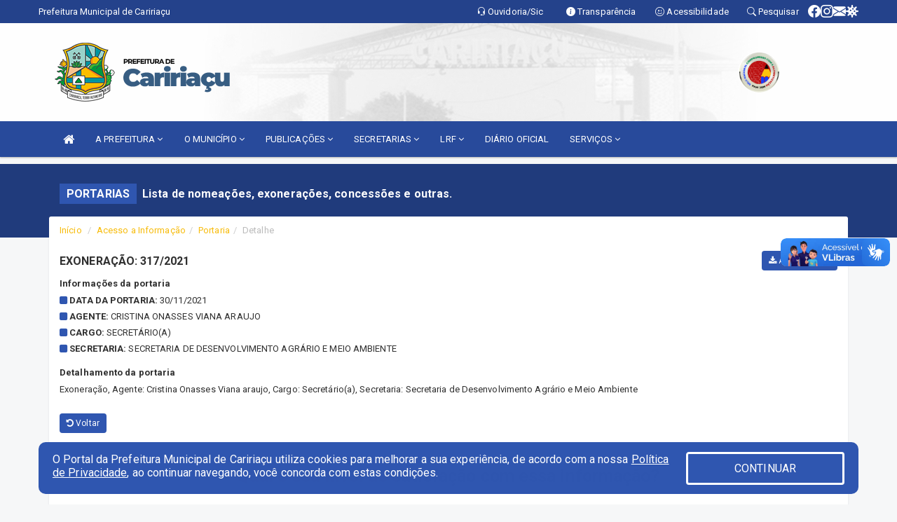

--- FILE ---
content_type: text/html; charset=utf-8
request_url: https://www.google.com/recaptcha/enterprise/anchor?ar=1&k=6Lfpno0rAAAAAKLuHiMwU8-MdXdGCKY9-FdmjwEF&co=aHR0cHM6Ly9jYXJpcmlhY3UuY2UuZ292LmJyOjQ0Mw..&hl=en&v=PoyoqOPhxBO7pBk68S4YbpHZ&size=normal&anchor-ms=20000&execute-ms=30000&cb=sb36nkvi097u
body_size: 49487
content:
<!DOCTYPE HTML><html dir="ltr" lang="en"><head><meta http-equiv="Content-Type" content="text/html; charset=UTF-8">
<meta http-equiv="X-UA-Compatible" content="IE=edge">
<title>reCAPTCHA</title>
<style type="text/css">
/* cyrillic-ext */
@font-face {
  font-family: 'Roboto';
  font-style: normal;
  font-weight: 400;
  font-stretch: 100%;
  src: url(//fonts.gstatic.com/s/roboto/v48/KFO7CnqEu92Fr1ME7kSn66aGLdTylUAMa3GUBHMdazTgWw.woff2) format('woff2');
  unicode-range: U+0460-052F, U+1C80-1C8A, U+20B4, U+2DE0-2DFF, U+A640-A69F, U+FE2E-FE2F;
}
/* cyrillic */
@font-face {
  font-family: 'Roboto';
  font-style: normal;
  font-weight: 400;
  font-stretch: 100%;
  src: url(//fonts.gstatic.com/s/roboto/v48/KFO7CnqEu92Fr1ME7kSn66aGLdTylUAMa3iUBHMdazTgWw.woff2) format('woff2');
  unicode-range: U+0301, U+0400-045F, U+0490-0491, U+04B0-04B1, U+2116;
}
/* greek-ext */
@font-face {
  font-family: 'Roboto';
  font-style: normal;
  font-weight: 400;
  font-stretch: 100%;
  src: url(//fonts.gstatic.com/s/roboto/v48/KFO7CnqEu92Fr1ME7kSn66aGLdTylUAMa3CUBHMdazTgWw.woff2) format('woff2');
  unicode-range: U+1F00-1FFF;
}
/* greek */
@font-face {
  font-family: 'Roboto';
  font-style: normal;
  font-weight: 400;
  font-stretch: 100%;
  src: url(//fonts.gstatic.com/s/roboto/v48/KFO7CnqEu92Fr1ME7kSn66aGLdTylUAMa3-UBHMdazTgWw.woff2) format('woff2');
  unicode-range: U+0370-0377, U+037A-037F, U+0384-038A, U+038C, U+038E-03A1, U+03A3-03FF;
}
/* math */
@font-face {
  font-family: 'Roboto';
  font-style: normal;
  font-weight: 400;
  font-stretch: 100%;
  src: url(//fonts.gstatic.com/s/roboto/v48/KFO7CnqEu92Fr1ME7kSn66aGLdTylUAMawCUBHMdazTgWw.woff2) format('woff2');
  unicode-range: U+0302-0303, U+0305, U+0307-0308, U+0310, U+0312, U+0315, U+031A, U+0326-0327, U+032C, U+032F-0330, U+0332-0333, U+0338, U+033A, U+0346, U+034D, U+0391-03A1, U+03A3-03A9, U+03B1-03C9, U+03D1, U+03D5-03D6, U+03F0-03F1, U+03F4-03F5, U+2016-2017, U+2034-2038, U+203C, U+2040, U+2043, U+2047, U+2050, U+2057, U+205F, U+2070-2071, U+2074-208E, U+2090-209C, U+20D0-20DC, U+20E1, U+20E5-20EF, U+2100-2112, U+2114-2115, U+2117-2121, U+2123-214F, U+2190, U+2192, U+2194-21AE, U+21B0-21E5, U+21F1-21F2, U+21F4-2211, U+2213-2214, U+2216-22FF, U+2308-230B, U+2310, U+2319, U+231C-2321, U+2336-237A, U+237C, U+2395, U+239B-23B7, U+23D0, U+23DC-23E1, U+2474-2475, U+25AF, U+25B3, U+25B7, U+25BD, U+25C1, U+25CA, U+25CC, U+25FB, U+266D-266F, U+27C0-27FF, U+2900-2AFF, U+2B0E-2B11, U+2B30-2B4C, U+2BFE, U+3030, U+FF5B, U+FF5D, U+1D400-1D7FF, U+1EE00-1EEFF;
}
/* symbols */
@font-face {
  font-family: 'Roboto';
  font-style: normal;
  font-weight: 400;
  font-stretch: 100%;
  src: url(//fonts.gstatic.com/s/roboto/v48/KFO7CnqEu92Fr1ME7kSn66aGLdTylUAMaxKUBHMdazTgWw.woff2) format('woff2');
  unicode-range: U+0001-000C, U+000E-001F, U+007F-009F, U+20DD-20E0, U+20E2-20E4, U+2150-218F, U+2190, U+2192, U+2194-2199, U+21AF, U+21E6-21F0, U+21F3, U+2218-2219, U+2299, U+22C4-22C6, U+2300-243F, U+2440-244A, U+2460-24FF, U+25A0-27BF, U+2800-28FF, U+2921-2922, U+2981, U+29BF, U+29EB, U+2B00-2BFF, U+4DC0-4DFF, U+FFF9-FFFB, U+10140-1018E, U+10190-1019C, U+101A0, U+101D0-101FD, U+102E0-102FB, U+10E60-10E7E, U+1D2C0-1D2D3, U+1D2E0-1D37F, U+1F000-1F0FF, U+1F100-1F1AD, U+1F1E6-1F1FF, U+1F30D-1F30F, U+1F315, U+1F31C, U+1F31E, U+1F320-1F32C, U+1F336, U+1F378, U+1F37D, U+1F382, U+1F393-1F39F, U+1F3A7-1F3A8, U+1F3AC-1F3AF, U+1F3C2, U+1F3C4-1F3C6, U+1F3CA-1F3CE, U+1F3D4-1F3E0, U+1F3ED, U+1F3F1-1F3F3, U+1F3F5-1F3F7, U+1F408, U+1F415, U+1F41F, U+1F426, U+1F43F, U+1F441-1F442, U+1F444, U+1F446-1F449, U+1F44C-1F44E, U+1F453, U+1F46A, U+1F47D, U+1F4A3, U+1F4B0, U+1F4B3, U+1F4B9, U+1F4BB, U+1F4BF, U+1F4C8-1F4CB, U+1F4D6, U+1F4DA, U+1F4DF, U+1F4E3-1F4E6, U+1F4EA-1F4ED, U+1F4F7, U+1F4F9-1F4FB, U+1F4FD-1F4FE, U+1F503, U+1F507-1F50B, U+1F50D, U+1F512-1F513, U+1F53E-1F54A, U+1F54F-1F5FA, U+1F610, U+1F650-1F67F, U+1F687, U+1F68D, U+1F691, U+1F694, U+1F698, U+1F6AD, U+1F6B2, U+1F6B9-1F6BA, U+1F6BC, U+1F6C6-1F6CF, U+1F6D3-1F6D7, U+1F6E0-1F6EA, U+1F6F0-1F6F3, U+1F6F7-1F6FC, U+1F700-1F7FF, U+1F800-1F80B, U+1F810-1F847, U+1F850-1F859, U+1F860-1F887, U+1F890-1F8AD, U+1F8B0-1F8BB, U+1F8C0-1F8C1, U+1F900-1F90B, U+1F93B, U+1F946, U+1F984, U+1F996, U+1F9E9, U+1FA00-1FA6F, U+1FA70-1FA7C, U+1FA80-1FA89, U+1FA8F-1FAC6, U+1FACE-1FADC, U+1FADF-1FAE9, U+1FAF0-1FAF8, U+1FB00-1FBFF;
}
/* vietnamese */
@font-face {
  font-family: 'Roboto';
  font-style: normal;
  font-weight: 400;
  font-stretch: 100%;
  src: url(//fonts.gstatic.com/s/roboto/v48/KFO7CnqEu92Fr1ME7kSn66aGLdTylUAMa3OUBHMdazTgWw.woff2) format('woff2');
  unicode-range: U+0102-0103, U+0110-0111, U+0128-0129, U+0168-0169, U+01A0-01A1, U+01AF-01B0, U+0300-0301, U+0303-0304, U+0308-0309, U+0323, U+0329, U+1EA0-1EF9, U+20AB;
}
/* latin-ext */
@font-face {
  font-family: 'Roboto';
  font-style: normal;
  font-weight: 400;
  font-stretch: 100%;
  src: url(//fonts.gstatic.com/s/roboto/v48/KFO7CnqEu92Fr1ME7kSn66aGLdTylUAMa3KUBHMdazTgWw.woff2) format('woff2');
  unicode-range: U+0100-02BA, U+02BD-02C5, U+02C7-02CC, U+02CE-02D7, U+02DD-02FF, U+0304, U+0308, U+0329, U+1D00-1DBF, U+1E00-1E9F, U+1EF2-1EFF, U+2020, U+20A0-20AB, U+20AD-20C0, U+2113, U+2C60-2C7F, U+A720-A7FF;
}
/* latin */
@font-face {
  font-family: 'Roboto';
  font-style: normal;
  font-weight: 400;
  font-stretch: 100%;
  src: url(//fonts.gstatic.com/s/roboto/v48/KFO7CnqEu92Fr1ME7kSn66aGLdTylUAMa3yUBHMdazQ.woff2) format('woff2');
  unicode-range: U+0000-00FF, U+0131, U+0152-0153, U+02BB-02BC, U+02C6, U+02DA, U+02DC, U+0304, U+0308, U+0329, U+2000-206F, U+20AC, U+2122, U+2191, U+2193, U+2212, U+2215, U+FEFF, U+FFFD;
}
/* cyrillic-ext */
@font-face {
  font-family: 'Roboto';
  font-style: normal;
  font-weight: 500;
  font-stretch: 100%;
  src: url(//fonts.gstatic.com/s/roboto/v48/KFO7CnqEu92Fr1ME7kSn66aGLdTylUAMa3GUBHMdazTgWw.woff2) format('woff2');
  unicode-range: U+0460-052F, U+1C80-1C8A, U+20B4, U+2DE0-2DFF, U+A640-A69F, U+FE2E-FE2F;
}
/* cyrillic */
@font-face {
  font-family: 'Roboto';
  font-style: normal;
  font-weight: 500;
  font-stretch: 100%;
  src: url(//fonts.gstatic.com/s/roboto/v48/KFO7CnqEu92Fr1ME7kSn66aGLdTylUAMa3iUBHMdazTgWw.woff2) format('woff2');
  unicode-range: U+0301, U+0400-045F, U+0490-0491, U+04B0-04B1, U+2116;
}
/* greek-ext */
@font-face {
  font-family: 'Roboto';
  font-style: normal;
  font-weight: 500;
  font-stretch: 100%;
  src: url(//fonts.gstatic.com/s/roboto/v48/KFO7CnqEu92Fr1ME7kSn66aGLdTylUAMa3CUBHMdazTgWw.woff2) format('woff2');
  unicode-range: U+1F00-1FFF;
}
/* greek */
@font-face {
  font-family: 'Roboto';
  font-style: normal;
  font-weight: 500;
  font-stretch: 100%;
  src: url(//fonts.gstatic.com/s/roboto/v48/KFO7CnqEu92Fr1ME7kSn66aGLdTylUAMa3-UBHMdazTgWw.woff2) format('woff2');
  unicode-range: U+0370-0377, U+037A-037F, U+0384-038A, U+038C, U+038E-03A1, U+03A3-03FF;
}
/* math */
@font-face {
  font-family: 'Roboto';
  font-style: normal;
  font-weight: 500;
  font-stretch: 100%;
  src: url(//fonts.gstatic.com/s/roboto/v48/KFO7CnqEu92Fr1ME7kSn66aGLdTylUAMawCUBHMdazTgWw.woff2) format('woff2');
  unicode-range: U+0302-0303, U+0305, U+0307-0308, U+0310, U+0312, U+0315, U+031A, U+0326-0327, U+032C, U+032F-0330, U+0332-0333, U+0338, U+033A, U+0346, U+034D, U+0391-03A1, U+03A3-03A9, U+03B1-03C9, U+03D1, U+03D5-03D6, U+03F0-03F1, U+03F4-03F5, U+2016-2017, U+2034-2038, U+203C, U+2040, U+2043, U+2047, U+2050, U+2057, U+205F, U+2070-2071, U+2074-208E, U+2090-209C, U+20D0-20DC, U+20E1, U+20E5-20EF, U+2100-2112, U+2114-2115, U+2117-2121, U+2123-214F, U+2190, U+2192, U+2194-21AE, U+21B0-21E5, U+21F1-21F2, U+21F4-2211, U+2213-2214, U+2216-22FF, U+2308-230B, U+2310, U+2319, U+231C-2321, U+2336-237A, U+237C, U+2395, U+239B-23B7, U+23D0, U+23DC-23E1, U+2474-2475, U+25AF, U+25B3, U+25B7, U+25BD, U+25C1, U+25CA, U+25CC, U+25FB, U+266D-266F, U+27C0-27FF, U+2900-2AFF, U+2B0E-2B11, U+2B30-2B4C, U+2BFE, U+3030, U+FF5B, U+FF5D, U+1D400-1D7FF, U+1EE00-1EEFF;
}
/* symbols */
@font-face {
  font-family: 'Roboto';
  font-style: normal;
  font-weight: 500;
  font-stretch: 100%;
  src: url(//fonts.gstatic.com/s/roboto/v48/KFO7CnqEu92Fr1ME7kSn66aGLdTylUAMaxKUBHMdazTgWw.woff2) format('woff2');
  unicode-range: U+0001-000C, U+000E-001F, U+007F-009F, U+20DD-20E0, U+20E2-20E4, U+2150-218F, U+2190, U+2192, U+2194-2199, U+21AF, U+21E6-21F0, U+21F3, U+2218-2219, U+2299, U+22C4-22C6, U+2300-243F, U+2440-244A, U+2460-24FF, U+25A0-27BF, U+2800-28FF, U+2921-2922, U+2981, U+29BF, U+29EB, U+2B00-2BFF, U+4DC0-4DFF, U+FFF9-FFFB, U+10140-1018E, U+10190-1019C, U+101A0, U+101D0-101FD, U+102E0-102FB, U+10E60-10E7E, U+1D2C0-1D2D3, U+1D2E0-1D37F, U+1F000-1F0FF, U+1F100-1F1AD, U+1F1E6-1F1FF, U+1F30D-1F30F, U+1F315, U+1F31C, U+1F31E, U+1F320-1F32C, U+1F336, U+1F378, U+1F37D, U+1F382, U+1F393-1F39F, U+1F3A7-1F3A8, U+1F3AC-1F3AF, U+1F3C2, U+1F3C4-1F3C6, U+1F3CA-1F3CE, U+1F3D4-1F3E0, U+1F3ED, U+1F3F1-1F3F3, U+1F3F5-1F3F7, U+1F408, U+1F415, U+1F41F, U+1F426, U+1F43F, U+1F441-1F442, U+1F444, U+1F446-1F449, U+1F44C-1F44E, U+1F453, U+1F46A, U+1F47D, U+1F4A3, U+1F4B0, U+1F4B3, U+1F4B9, U+1F4BB, U+1F4BF, U+1F4C8-1F4CB, U+1F4D6, U+1F4DA, U+1F4DF, U+1F4E3-1F4E6, U+1F4EA-1F4ED, U+1F4F7, U+1F4F9-1F4FB, U+1F4FD-1F4FE, U+1F503, U+1F507-1F50B, U+1F50D, U+1F512-1F513, U+1F53E-1F54A, U+1F54F-1F5FA, U+1F610, U+1F650-1F67F, U+1F687, U+1F68D, U+1F691, U+1F694, U+1F698, U+1F6AD, U+1F6B2, U+1F6B9-1F6BA, U+1F6BC, U+1F6C6-1F6CF, U+1F6D3-1F6D7, U+1F6E0-1F6EA, U+1F6F0-1F6F3, U+1F6F7-1F6FC, U+1F700-1F7FF, U+1F800-1F80B, U+1F810-1F847, U+1F850-1F859, U+1F860-1F887, U+1F890-1F8AD, U+1F8B0-1F8BB, U+1F8C0-1F8C1, U+1F900-1F90B, U+1F93B, U+1F946, U+1F984, U+1F996, U+1F9E9, U+1FA00-1FA6F, U+1FA70-1FA7C, U+1FA80-1FA89, U+1FA8F-1FAC6, U+1FACE-1FADC, U+1FADF-1FAE9, U+1FAF0-1FAF8, U+1FB00-1FBFF;
}
/* vietnamese */
@font-face {
  font-family: 'Roboto';
  font-style: normal;
  font-weight: 500;
  font-stretch: 100%;
  src: url(//fonts.gstatic.com/s/roboto/v48/KFO7CnqEu92Fr1ME7kSn66aGLdTylUAMa3OUBHMdazTgWw.woff2) format('woff2');
  unicode-range: U+0102-0103, U+0110-0111, U+0128-0129, U+0168-0169, U+01A0-01A1, U+01AF-01B0, U+0300-0301, U+0303-0304, U+0308-0309, U+0323, U+0329, U+1EA0-1EF9, U+20AB;
}
/* latin-ext */
@font-face {
  font-family: 'Roboto';
  font-style: normal;
  font-weight: 500;
  font-stretch: 100%;
  src: url(//fonts.gstatic.com/s/roboto/v48/KFO7CnqEu92Fr1ME7kSn66aGLdTylUAMa3KUBHMdazTgWw.woff2) format('woff2');
  unicode-range: U+0100-02BA, U+02BD-02C5, U+02C7-02CC, U+02CE-02D7, U+02DD-02FF, U+0304, U+0308, U+0329, U+1D00-1DBF, U+1E00-1E9F, U+1EF2-1EFF, U+2020, U+20A0-20AB, U+20AD-20C0, U+2113, U+2C60-2C7F, U+A720-A7FF;
}
/* latin */
@font-face {
  font-family: 'Roboto';
  font-style: normal;
  font-weight: 500;
  font-stretch: 100%;
  src: url(//fonts.gstatic.com/s/roboto/v48/KFO7CnqEu92Fr1ME7kSn66aGLdTylUAMa3yUBHMdazQ.woff2) format('woff2');
  unicode-range: U+0000-00FF, U+0131, U+0152-0153, U+02BB-02BC, U+02C6, U+02DA, U+02DC, U+0304, U+0308, U+0329, U+2000-206F, U+20AC, U+2122, U+2191, U+2193, U+2212, U+2215, U+FEFF, U+FFFD;
}
/* cyrillic-ext */
@font-face {
  font-family: 'Roboto';
  font-style: normal;
  font-weight: 900;
  font-stretch: 100%;
  src: url(//fonts.gstatic.com/s/roboto/v48/KFO7CnqEu92Fr1ME7kSn66aGLdTylUAMa3GUBHMdazTgWw.woff2) format('woff2');
  unicode-range: U+0460-052F, U+1C80-1C8A, U+20B4, U+2DE0-2DFF, U+A640-A69F, U+FE2E-FE2F;
}
/* cyrillic */
@font-face {
  font-family: 'Roboto';
  font-style: normal;
  font-weight: 900;
  font-stretch: 100%;
  src: url(//fonts.gstatic.com/s/roboto/v48/KFO7CnqEu92Fr1ME7kSn66aGLdTylUAMa3iUBHMdazTgWw.woff2) format('woff2');
  unicode-range: U+0301, U+0400-045F, U+0490-0491, U+04B0-04B1, U+2116;
}
/* greek-ext */
@font-face {
  font-family: 'Roboto';
  font-style: normal;
  font-weight: 900;
  font-stretch: 100%;
  src: url(//fonts.gstatic.com/s/roboto/v48/KFO7CnqEu92Fr1ME7kSn66aGLdTylUAMa3CUBHMdazTgWw.woff2) format('woff2');
  unicode-range: U+1F00-1FFF;
}
/* greek */
@font-face {
  font-family: 'Roboto';
  font-style: normal;
  font-weight: 900;
  font-stretch: 100%;
  src: url(//fonts.gstatic.com/s/roboto/v48/KFO7CnqEu92Fr1ME7kSn66aGLdTylUAMa3-UBHMdazTgWw.woff2) format('woff2');
  unicode-range: U+0370-0377, U+037A-037F, U+0384-038A, U+038C, U+038E-03A1, U+03A3-03FF;
}
/* math */
@font-face {
  font-family: 'Roboto';
  font-style: normal;
  font-weight: 900;
  font-stretch: 100%;
  src: url(//fonts.gstatic.com/s/roboto/v48/KFO7CnqEu92Fr1ME7kSn66aGLdTylUAMawCUBHMdazTgWw.woff2) format('woff2');
  unicode-range: U+0302-0303, U+0305, U+0307-0308, U+0310, U+0312, U+0315, U+031A, U+0326-0327, U+032C, U+032F-0330, U+0332-0333, U+0338, U+033A, U+0346, U+034D, U+0391-03A1, U+03A3-03A9, U+03B1-03C9, U+03D1, U+03D5-03D6, U+03F0-03F1, U+03F4-03F5, U+2016-2017, U+2034-2038, U+203C, U+2040, U+2043, U+2047, U+2050, U+2057, U+205F, U+2070-2071, U+2074-208E, U+2090-209C, U+20D0-20DC, U+20E1, U+20E5-20EF, U+2100-2112, U+2114-2115, U+2117-2121, U+2123-214F, U+2190, U+2192, U+2194-21AE, U+21B0-21E5, U+21F1-21F2, U+21F4-2211, U+2213-2214, U+2216-22FF, U+2308-230B, U+2310, U+2319, U+231C-2321, U+2336-237A, U+237C, U+2395, U+239B-23B7, U+23D0, U+23DC-23E1, U+2474-2475, U+25AF, U+25B3, U+25B7, U+25BD, U+25C1, U+25CA, U+25CC, U+25FB, U+266D-266F, U+27C0-27FF, U+2900-2AFF, U+2B0E-2B11, U+2B30-2B4C, U+2BFE, U+3030, U+FF5B, U+FF5D, U+1D400-1D7FF, U+1EE00-1EEFF;
}
/* symbols */
@font-face {
  font-family: 'Roboto';
  font-style: normal;
  font-weight: 900;
  font-stretch: 100%;
  src: url(//fonts.gstatic.com/s/roboto/v48/KFO7CnqEu92Fr1ME7kSn66aGLdTylUAMaxKUBHMdazTgWw.woff2) format('woff2');
  unicode-range: U+0001-000C, U+000E-001F, U+007F-009F, U+20DD-20E0, U+20E2-20E4, U+2150-218F, U+2190, U+2192, U+2194-2199, U+21AF, U+21E6-21F0, U+21F3, U+2218-2219, U+2299, U+22C4-22C6, U+2300-243F, U+2440-244A, U+2460-24FF, U+25A0-27BF, U+2800-28FF, U+2921-2922, U+2981, U+29BF, U+29EB, U+2B00-2BFF, U+4DC0-4DFF, U+FFF9-FFFB, U+10140-1018E, U+10190-1019C, U+101A0, U+101D0-101FD, U+102E0-102FB, U+10E60-10E7E, U+1D2C0-1D2D3, U+1D2E0-1D37F, U+1F000-1F0FF, U+1F100-1F1AD, U+1F1E6-1F1FF, U+1F30D-1F30F, U+1F315, U+1F31C, U+1F31E, U+1F320-1F32C, U+1F336, U+1F378, U+1F37D, U+1F382, U+1F393-1F39F, U+1F3A7-1F3A8, U+1F3AC-1F3AF, U+1F3C2, U+1F3C4-1F3C6, U+1F3CA-1F3CE, U+1F3D4-1F3E0, U+1F3ED, U+1F3F1-1F3F3, U+1F3F5-1F3F7, U+1F408, U+1F415, U+1F41F, U+1F426, U+1F43F, U+1F441-1F442, U+1F444, U+1F446-1F449, U+1F44C-1F44E, U+1F453, U+1F46A, U+1F47D, U+1F4A3, U+1F4B0, U+1F4B3, U+1F4B9, U+1F4BB, U+1F4BF, U+1F4C8-1F4CB, U+1F4D6, U+1F4DA, U+1F4DF, U+1F4E3-1F4E6, U+1F4EA-1F4ED, U+1F4F7, U+1F4F9-1F4FB, U+1F4FD-1F4FE, U+1F503, U+1F507-1F50B, U+1F50D, U+1F512-1F513, U+1F53E-1F54A, U+1F54F-1F5FA, U+1F610, U+1F650-1F67F, U+1F687, U+1F68D, U+1F691, U+1F694, U+1F698, U+1F6AD, U+1F6B2, U+1F6B9-1F6BA, U+1F6BC, U+1F6C6-1F6CF, U+1F6D3-1F6D7, U+1F6E0-1F6EA, U+1F6F0-1F6F3, U+1F6F7-1F6FC, U+1F700-1F7FF, U+1F800-1F80B, U+1F810-1F847, U+1F850-1F859, U+1F860-1F887, U+1F890-1F8AD, U+1F8B0-1F8BB, U+1F8C0-1F8C1, U+1F900-1F90B, U+1F93B, U+1F946, U+1F984, U+1F996, U+1F9E9, U+1FA00-1FA6F, U+1FA70-1FA7C, U+1FA80-1FA89, U+1FA8F-1FAC6, U+1FACE-1FADC, U+1FADF-1FAE9, U+1FAF0-1FAF8, U+1FB00-1FBFF;
}
/* vietnamese */
@font-face {
  font-family: 'Roboto';
  font-style: normal;
  font-weight: 900;
  font-stretch: 100%;
  src: url(//fonts.gstatic.com/s/roboto/v48/KFO7CnqEu92Fr1ME7kSn66aGLdTylUAMa3OUBHMdazTgWw.woff2) format('woff2');
  unicode-range: U+0102-0103, U+0110-0111, U+0128-0129, U+0168-0169, U+01A0-01A1, U+01AF-01B0, U+0300-0301, U+0303-0304, U+0308-0309, U+0323, U+0329, U+1EA0-1EF9, U+20AB;
}
/* latin-ext */
@font-face {
  font-family: 'Roboto';
  font-style: normal;
  font-weight: 900;
  font-stretch: 100%;
  src: url(//fonts.gstatic.com/s/roboto/v48/KFO7CnqEu92Fr1ME7kSn66aGLdTylUAMa3KUBHMdazTgWw.woff2) format('woff2');
  unicode-range: U+0100-02BA, U+02BD-02C5, U+02C7-02CC, U+02CE-02D7, U+02DD-02FF, U+0304, U+0308, U+0329, U+1D00-1DBF, U+1E00-1E9F, U+1EF2-1EFF, U+2020, U+20A0-20AB, U+20AD-20C0, U+2113, U+2C60-2C7F, U+A720-A7FF;
}
/* latin */
@font-face {
  font-family: 'Roboto';
  font-style: normal;
  font-weight: 900;
  font-stretch: 100%;
  src: url(//fonts.gstatic.com/s/roboto/v48/KFO7CnqEu92Fr1ME7kSn66aGLdTylUAMa3yUBHMdazQ.woff2) format('woff2');
  unicode-range: U+0000-00FF, U+0131, U+0152-0153, U+02BB-02BC, U+02C6, U+02DA, U+02DC, U+0304, U+0308, U+0329, U+2000-206F, U+20AC, U+2122, U+2191, U+2193, U+2212, U+2215, U+FEFF, U+FFFD;
}

</style>
<link rel="stylesheet" type="text/css" href="https://www.gstatic.com/recaptcha/releases/PoyoqOPhxBO7pBk68S4YbpHZ/styles__ltr.css">
<script nonce="9beW4_YBl8SAa6wuK_73Lw" type="text/javascript">window['__recaptcha_api'] = 'https://www.google.com/recaptcha/enterprise/';</script>
<script type="text/javascript" src="https://www.gstatic.com/recaptcha/releases/PoyoqOPhxBO7pBk68S4YbpHZ/recaptcha__en.js" nonce="9beW4_YBl8SAa6wuK_73Lw">
      
    </script></head>
<body><div id="rc-anchor-alert" class="rc-anchor-alert"></div>
<input type="hidden" id="recaptcha-token" value="[base64]">
<script type="text/javascript" nonce="9beW4_YBl8SAa6wuK_73Lw">
      recaptcha.anchor.Main.init("[\x22ainput\x22,[\x22bgdata\x22,\x22\x22,\[base64]/[base64]/MjU1Ong/[base64]/[base64]/[base64]/[base64]/[base64]/[base64]/[base64]/[base64]/[base64]/[base64]/[base64]/[base64]/[base64]/[base64]/[base64]\\u003d\x22,\[base64]\\u003d\x22,\x22wrITw5FBw6PDkn/[base64]/Dq8KJw7PDthPCl8KCw5rCnUrDqsKewrw/TVdSOE4mwp7DpcO3axDDqhETccOWw69qw40Aw6dROmnCh8OZP2TCrMKBPMOHw7bDvRRIw7/CrFp1wqZhwqDDqxfDjsO/wotEGcKwwrvDrcOZw6DCpsKhwopgFwXDsChWa8O+wr7Cg8K4w6PDrsKEw6jCh8K5F8OaSETCssOkwqwiMUZ8BcO1IH/CpMK0wpLCi8OUW8KjwrvDsX/DkMKGwp7Djld2w6PCrMK7MsO0HMOWVERgCMKnVgdvJgbCr3V9w6JaPwlYIcOIw4/Du3PDu1TDs8OJGMOGXcOWwqfCtMKDwo3CkCc3w7JKw70hdmccwonDncKrN3YZSsOdwqRzQcKnwrTCrzDDlsKOL8KTeMKaasKLWcK+w4xXwrJ1w7UPw64jwosLeRrDqRfCg1d/w7Atw5w8PC/Cn8K7woLCrsObBXTDqQ/Dn8KlwrjCjQJVw7rDt8K6K8KddsOewqzDpWZ2wpfCqAPDnMOSwpTCo8K0FMKyGBc1w5DCqntIwogcwq9WO0x8bHPDgcORwrRBQxxLw6/Cqh/DijDDqxYmPnN+LQA+wo50w4fCi8O4wp3Cn8KFX8Olw5cWwp0fwrElwofDksOJwqnDlsKhPsKqMDs1dkRKX8OQw4dfw7Mdwp06wrDChSw+bFNUd8KLIsKrSlzCvMOIYG5HwqXCocOHwpfCnHHDlVPClMOxwpvCn8Khw5M/wq/DkcOOw5rCgz92OMKpwpLDrcKvw6QAeMO5w5XCocOAwoAvHsO9EhjCk08ywoHCg8OBLH/Djz1Ww4ZLZCplZ3jChMOkeDMDw6tCwoMoVy5Nam0ew5jDoMKnwr9vwoYYBnUPXcKyPBh+M8KzwpPCqcK3WMO4dMOew4rCtMKTHMObEsKew40LwroywoDCmMKnw4AVwo5qw63DscKDI8KMR8KBVw/DisKNw6ATCkXCosOBHm3DrwLDkXLCqVAlbz/[base64]/DmMK5XcKRw7UiCsODUcKMeTnCrsKUwoYpw7/CpxPCiAQMBwnDjhoVwoLDhDgTUgPCgwTCqMOLacK/wqhKRBrDs8OwH0Acw4TDusOZw5vCvMKVUMONwqZoKlvCh8O4RkYWwqTCrnvCjcKQw5zDhTrDjEfCpcKDckhEbMKfw4cBCBfCuMK9woEcMVbCnMKZRMKrKCEcHsKrQmUbD8KQd8K/ImYqW8Kmw5TDmsKnOMKNRyghw5zDszQRw6rCmg/Dv8OEwocAHGvClsKbd8K3PMOyRsK6KRNrw7IYw4XChRTDl8OmKifCrMKgwqrDs8KYEMKKU2M/[base64]/Cqi/DjiXCt8KBwrt2w6R1w4IHEcOqwrViwoAQG3LCu8Kjwo7Ch8Ocw4TDpcKawprCmlnDmsKOwpZ3w6Qzwq3DnhfCjWrCrGIiNsOdw6w3w77DtjvDom/DgCYqKlnCjkXDslgww5MeU1PCt8Ovw7fDk8O/wr1rUsK/[base64]/DvcKUw53DozjCtsKBw6RGwo7DlyBXKko1AFJDw70zw4XClTbCrSjDj15owqBqAHwqEDzDo8OYHcOew4ASIShaQxXDtcKdb2pPe2c3TMOZcsKIBRFWciTCk8OoQsKOI0dWQgR6TwQiwp/DrTNhMcK5wobCvwnCqyxiw60swoEzFmYsw6jCplzCu23DssKIw7t7w6dIV8OIw7EGwp/CscKBK3/DoMOddMKgOcK5w6bDjcO5w63Cqh3Dlx8gIzzDngBUC0PCucOWw6kewr7DvcKEwr3DtyM7wrA9FlDDjSALwqHDiQbDhXhFwrLDhlvDuDfDmcKmwqY9E8OsKsKVw43Di8OIXmYJw7rDmcKvMUo3K8OCaxnCszQGw4/CulcDXcOrwph+KjXDu0Jhw7DDvMOrwpcRwpBJwpfDoMK6woJKDA/[base64]/[base64]/wojCnQfDjRUhwoZ/Jjd+fcKYCsK3w57CpcK0IFPDgMOybcKAwqwGUcK6w7Urw77DiiQMXMKrUhRdb8OQwr5iw7XCrhjCik4PA3nDt8KfwqIYwp3CqHHCp8KBw6Naw4B8AiDDsSRMw5fDs8KMDMKCwr9Kw5ALJ8OgcUFzw6rDhwDDosKFw4srVlo4dlrCon/Ckjc1wr/[base64]/CuSU6w4Ziw5HCj8KNw4rCoMOQP0smwo9JwqJ4P8K5am3ClhLCritew67DuMKoWcKtJl4VwrFWwoXCnU8ONjAbAQh0wofCp8KsGsOLwrLCscKdNgkJcS1NTXrCogXDv8ODbX/CmcOkFsKYFcOnw4Jaw4wXwozChX5jIsOcwrwpWMKCw5HCnMOQCMOXdD7ClcKIKSPCs8OkKcO0w4nDg3/CkcOHw7TDjEXDmSzDtE3DuQEpwrQBw5c6TcO3wrcMXyhdwqPDjzDDj8O9ZMKYMl3DjcKDw4/ClEkDwospWsK3w5krw5xHAMKyR8K8wrcPPEsuY8OGwp1jZ8Kfw7zCjsOMD8KxOcOFwp7DskAPIkgiwptwdHrDgDnDk3d/wrrDhGpRVsOdw4TDkcOVwpZDw4rDmkR4CMOSWcKdwpsXw6nDmsOkwrHDoMOmw6HCscK5WmrCjRtnXsKYX3InaMO2FMK9wr/DiMOHdQnCkjTDp1jCgyNJw5ZSw7McfsOtwqbDiUgxEmRGw6guBgFPw47Ch1lyw78pw4ZHwoF0DcKcOnMwwrDDumDCmsOKwpjCgMO3wq9JBQTCqW8/[base64]/HUkdwoYSw67DjhLDrgQFw7/CpsKRMDIkXMKgwp/Cl2d/w5QdL8Ocw6/CtMKtwqvCoEHCh11EYkYResKjA8KmaMOzdMKIwqdbw71Qw7AXcMOCw5ZsKMOfRWZSW8O0wpsxw7XCqwoPVAlkw6RBwpLCoBh6wp7Dg8OaZGk+PMKzE3/CqxPCi8OJWcK1NU7DpzLCncKtA8OuwoNJwp3DuMK7NGXCmcOLeDxBwqJCQBfDlXjDmQvDuHXCtWp3w40pw5Rzw6Y9wrEpw7DDmsKrRsKmXMOVwp/CocOiwqJJSMOyKRPCkcKHw7TCt8KwwoQNPWvCgVbCrMK7Ojhcw4LDhsKLIQrCkk/DsDNLw4/CrcORRxVSZWMrwooNw6bCqHw+w7tFMsOiw5Mkw50/w5rCrCRgw41MwonDpGVlEsO+J8OyO0DDqGFVdsO/wrw9wrzDmyxNwrB5wqUedMKcw6NuwoPDkcKrwq0+QWDCnX3Cq8OsLWjCvsO5EVPCssKpwoIvR1QYOwZvw7U/a8KTB1ZdFH9DHcOWesOxw6hCMi/[base64]/DuBgTWMKiBMKOHMK8w5hywqlxw6VOF3vCqcOZHFDCisKLLU96wp/DlXYuICvCgsKIw6ocwq06ERBCfsOEwq3DjmLDgMOaSsK7WMKCWcKjYn7CksODw7XDtSo6w63Dp8ObwpnDpypuwr/[base64]/woxrwplvw6DDvRlvwrnCjy0qwrAvwoNZfg7DlMKjwp81w7x2FQdZwqpNw7fCmMKbGwtQLkLDoVnDjcKtwpLDjjkgw682w7bDhD/Du8K6w7LCgSNsw71VwpwaXMK4w7bDgR7DjCAWem09wrTCggvCgRvCv1QqwrbCtTLDrk01w798w6LCvgLDo8KKdcKow4jDlcO2w69PHAVWwq5hN8K9w6nCqH/ClsKiw5U6woPDmMK6w4PCrw1Uwq/Dq39MB8KLajVwwr/[base64]/CicO7woXCug3Dp8Knw7fCtsK9w7YuKgVIM8Oewr8dwqFDLsO3IAw2RMKxNGjDh8K0PMKPw5TChCrCpRtgcGZ+w7vDny8De0/CqsK7KRTDkcOfw4x3O3XCvGPDm8O9w5o2w53DscKERyLCmMOFwqIJLsKXwpTCuMOkLBkaC2/DpHFTwqJyEsOlPsOqw7FzwqEpw4DDu8OuB8KuwqVswoDCkMKCwoN7w7rDiDDDlsOMVm96woHDtlY6DMOnfMO2woPCrcOCwqXDvXLDrcKXWD0lw67DvA/[base64]/CsMOmP0hAw7nDtMObIMKgBRTDuAvCvzsKwrRzYxLCgcOrw6kif1DDix/DtMOxcWDDksKkLjp1EsKTGih9wqnDtsOxbUpRw5BeXgQrwropGVTCgcK9woEtZsOdw6LChMKHLFPClMK/wrDDrETCr8Kkw5kdwowWK03CusKNDcO+bTXCqcOIMWHCscO9wporbRkrw7IbOlQzVMOUwqQ7wq7DosOdwr9eVz7ChmQOwohew60Jw44Mw4EWw5TCqcO1w54OJcKpFCLDssKowqxrw4PDol/DmcOuw5c/[base64]/DjMOVw73CqGvCjcOVMTwnw4AWJFkqwph1dmzCpTXCswdqwrJCw54iwqJfw4I3wq7DrQlQNcOdw7PDtT9NwoDCoU3DmcK3UcK7w7nDjMK+w6/DvsOkw67DnjTClFFnw5rDgU96NcOBw5gqwqrCrA3CkMKGcMKiwoXDisOwCMK/wqhNSmHDj8KATBR9JQ5uEXZYCnbDqsKeY00Pw4drwpMXZAJcwpvDpsO0dEBrSsKjIUNPVQQIW8OMe8OVLsKuL8K8wqcnwo5Uw7E9woYmw65iYQ93OUR5wrQ6RgXDkMK7wrJlwqPCh2jDtiXDtcODw7TCpBTCsMOnXsKww5sFwp/Cgl0QAlY/FsKeGgACVMO4H8KkQSTCoBbChcKBGA1kwqQ7w59+wpDDjcOpflodGMORw6vCnGnDmnjDk8OQw4HCtUYIZhJ9w6RywpfCvkDCnXnCrg4Wwr/CpU/Ds2vChgnDlcKyw6YNw5p1VkbDgcKvwow/[base64]/CmcKYw4vDjBIUE1FMwpvDsiDCssKoVhzDsxZzw4vCog3CuiVLwpd1wpvDtMOGwrRWwoDCrwnDt8ObwqI7NgotwpkzKMK3w5jDm2LDpmnCqAfClsOCwqJ/woXDtMOhwr/DtxFrZ8KLwqHDgsKzwohFCW7DlsODwochQcKaw6/CuMOJw4TDk8Oxw6vDkBzDn8KNw5Znw6p5w5MaDsORWMKtwqYEBcKHw4bDicODw5URazMIY0TDm1XCpQ/Dqm7ClBEsa8KOYsO+PcKGfw9Vw5IOBDrCjg/[base64]/HsO8TRFDw455w7fDjC/DrsKvw4Mtw77DicOtSMOsFsKnQMOkScOswpQyUsOrL0MQUsKjw6/Cr8OdwrrDu8KQw4LCnMOvGV9tMU7Ck8ORIW5KREI0QRVhw5bCsMKQGAnCu8OhIGHCnlVgwo4Zw5PCicKKw6ZGK8OKwpEvBTHCucOXw4dfAAfDr1V3w6jCvcKtw6fDvRvDmGPChcK/[base64]/[base64]/fwTCpD0sw73Di8Kxw6PDl3jDsGvCocKRw55gw6HDv2pmLMONw6hkw7LDjg3DtjTDg8OtwrvDnBLDicOhwr/CuX/[base64]/wrvClcKEw7vDiSbCu8K4GBfDjHjCrlXDqTxcE8KpwqrChzHCjnkXSjHDsBwHw5rDoMOROHcVwpBfwp1rw6XDucOTwqZfwox2wqzDisK8G8OZd8KAFcK3wpfCmMKvwoUcWsONXWYsw7bCq8KANlRwGHI/[base64]/CvXPCp8ONwpJAH8O/w5DClh/DgRXDiMKCGi1nwp0zHm0bZMKgw6J3QALCh8KRwo9jw4jChMKkEktewq9hwrTCpMKifBYHcMKVNhJ9woQsw6rCvGIkH8K5w5EXI1xyBXdaCkYSw4hlacOCF8OWXzXChcOaLi/DnXLCh8OXOMOcCG4TdcOjw6tjb8OKcwvDtcObO8Oaw6R0wr0vLiLDq8OAYsK/THjCl8O/w5Zsw6sgw5TChMOHw5t7aWEdQ8Otw4caNsOTwrULwpkEwoRPfsKtdEbDlsKBJsKWW8OwFBTCosKJwrTCjsOZBHxFw4XCtg98Gh3Cp1nDo24jw4LDvg/CpwYrbV3CvVxowrzDkMOSwpnDihwpw7LDn8OJw4fDsA06O8KhwodFwocoE8OwPlfDtsOvYsOgAGTDj8KSw5w0w5IdM8KBw7DCriJ8wpbDp8OXf3nCmRINwpRuw4nDs8KGw6hywqXDjUcOw6Rnw585TS/DlcOJL8KxGMOKKcOYZcOpGT5OehoBVl/Co8K/w5jCmUQJwps7wofCpcO9esKlw5TCpjsGw6J1ayzCmgHDuFdowq8KMGPDpQo/[base64]/DnsKJHsKpV8K+wqdNw7HChyFGw7Q/[base64]/CoFTDhsKtbCXCh8OhESwjwp5hI8KqQsOVIcOHZMK1wo/Dnxtpw7FKw50Vwpodw4TCtMKMwpXDmnnDlmPDiGlQZcKZXcOYwpNlw4fDhgzDvMOoU8ODwpkBbzNnw6oewpoeRsOzw6oOPAIUw7vCv1EPUsOBXUjDgzhXwq8cWiPDm8KVc8KUw6TCkUY1w5LCt8K4QQnDpXxvw6MRR8K6A8O/RAtvAMKnw57DpMKPBilNWjpjwqLCgS3CiGLDvMOJaDssOMKNHcKpwp9EKMOZw5DCuTbDtDLCrivCoWxbwp1kQHZew4fDs8KURBzDicOuw4nCo0BMwow6w6PDshfChcKsB8KYworDs8Ktw4fDlVHDnMOnwrNNI1LClcKvwoPDiXZzw5NUYz/DpSdgQMKew4vDgHF3w4hRdnrDl8KtKmJUKVQsw4rDqsKwSB3DqAF/w64Cw6PCnsOre8KgFsKEw4lWw6NgN8KZwoTDrsKvWRTDkUrCsAR1wqDCh28JDMKbZ39kA3MTwoPCu8Kuejd8R0zCmcK3woR7w6zCrMObYcOJasKiw6bCnCB8aGnDkxlMw74qw5zDisOKVzVgwoHCoElqw5XCrMOuDsOLbcKucj9ew5PDpQ/ClX7CnHFvV8Kow7ZgXCgZwr1wfw7Cil0TesKjwofCnTtzw6bCsDvCi8OHwo3DmhnDlcKuGMKlw4rCoTHDrsOVwpHCtGTCnz54wrpkwoBEIgXDoMO0w6/Cq8KwWMOiHnLCsMKJI2c8w7QsHTPDuxzDglw1CMO3NGvDrUHCpcK3wpPCgsKfRms9w6/DssKjwoYkw50zw7fDjyvCuMK+w6l0w4t6w4x1wpZtDsKMF1bDoMKiwqzDvsOfNcKDw7rDknEnWsOdXlfDiURgZsKnJ8Oew7lBe31Vwoc/wp/Cr8OnZ3PDrsOBa8O0LsKbw5LCiycsQMKpwp5EKF/CkirCvDLDu8K4woV0Bj3CsMOkwrTCrSxTJsOPw6/Dg8KbXDDDisOEw60eCj8mw5Uow4nCmsOWd8Oxwo/Cl8KPw7lFw4JVwpxTw7rDocK4FsK5aFnDiMKkZmsLC1zChn5nQS/ChsKcaMOMw78Uw5FZwo9ow6PCscOOwqZkwqjDu8Kvw6w7wrLDtsKFw5wwMsOFAMOLQsOkJVBNDRnCqMOtDMK7w5DDg8KAw6vCrnonwo3Ct0QsN1nDqS3Dm1fCmcKHWxLCkMKoFg46w6rCkMKswoA1UsKSw54Pw4UFwrs1FyBMZ8KHwp5swq/CjHXDnsKSJy7CqijDk8KBwoYVb1I7dSfDoMOWP8KzS8KIecO6woAlwofDpMOMLMOwwpgbGsO1LC3DjiEWw7/CuMOPw55Qw73CpcKVw6Qac8K2OsKIPcKeKMO2FyrCgwRpw59owoLDoDx9wqvCkcKswrrCsjscUMK8w7sVTGEHwo1nw4t6DsKrTsOVw7zDngQfQMK7F0LCsQUzw4NqXFHCmcKkw5Ajw7LCi8OKJ1Euw7Vsezcow6wYZMKdwrwtSMKPw5fClkJ1wrvDi8O7w7Uncgl/IsO2WS9+wqlvL8K6w5TCs8KQw4giwqnDiU1wwr54wqB6Yjw9OMOLKE/CuSzChcKWw7Yhw4BLw7V1eiVCAcOmfUfDssKPUcObHx5dfz3Dv2t4woLCklVFGMOWw64hwpsQw4UUwpAZf2h6XsOIZMOPwptbw6BNwqnDrcKbO8K7wrFsEkomZMKJwoRHKB9lYUFhw4/DnsOxC8OvGcOhPG/CrDrCpcKdXsKGLx55w63Du8KtTsOYwr9uO8K7czPCsMOcw7vDlmzDpDECwr7CjsORw7AHO2poP8K6PBfCtjnClQYvw5fClMK0w43DtR/CpCVlOjNxasK3w6s9MsOJw491wrx1asKYwrfDq8OgwosMw47Chw9yCBfDtcOpw4FeS8O4w5HDssK2w5/ChjwKwopuZComQ3EHw4d1wpJJw61YOsKJLMOnw7vCvUVHIMKXwp/DlcO5M3JXw4HCsV/Dr0rCrhXCksK5QCUYE8OrTMOqw6ZBw43Ch3LDlMOXw7TCnMOXw4APYVlLfMOKfgnCjcOhCQx4w6BLw7TDj8KEw6bCk8Olw4LCoDcjwrLCpMKfwp4BwrfDmgQrwp/DmMO6wpNiwrsSJ8KvMcOwwr/DlmxybBRZwq3Dj8Omwp7Cs1XCp0TDuC7ChUbCiwvCn1QHwrsvaTLCqMKgw6zDk8KuwpVONB/CqsKAw7bDlUZ9JMKhwofCnTZcwrFcA1RowqIcIGTDol0sw5IuEElVwq/CsHYKwqhiPcK/[base64]/DtcK/[base64]/DvcKIcWo0McOuwoXDrm9ewonCsAXCpcOaIMOQMiXDhz3DmS3CtcKmCi3DswM9wqogI0xFeMO/w5tfXsKUw7fCoTXCkCnDuMKuw5jDlmp0w7PDjy9kEcO1w6jDqz/CqTh/[base64]/CvcOwARF/w6TCqA/DpsKbUmh8w53Cki3ClsO1wpDDnnDCpxoXIk7DhiodSMKTwpvCkTXDg8K8HQDCnk1KOWhwSsKGbn3CpcK/wrZIwp92w75hWcO5wpXDpcOGwpzDmHrChn0PKsKZEMOtEyLCjcORZ3t0asKiQz5CEynDgMOcwoDDtjPDvsOUw6ssw7xJwr8GwqImVXDCrsKbI8KWP8KrG8OqbsKowqVkw6J7czMvZGAWw4TDp2/DjTVdwobCocOYaCMhHS3DvMKzOyR9LcKfaiDDucKpQFkWwrxZw67ClMKbVxbCp2nDqMOBwqzCnsKgZErCmVXDh1nCtMOBGULDtBMoGjbCiyMaw7/DpcOreADDqyAEw5LCs8KDwqnCo8KffVpgYhRSLcKCwrxVFcOfM0d1w5oLw5zCgR/DvsOMw48pGEBHwpEgw6gBw4/ClA7DtcO/wrs4wrd2wqPCimBGY3HDkCbCvGJGORRCXsKpwqA3QcOUwrbCtsKOMsOgwoPCocOtDEdzNHTDg8OVw4tOV0PDmxg5PnxbAMO+Vn/CvsKow6tDcgMeMD/Cv8KDU8KdGMKpw4PDo8OmWRfDk27CgEYnw6HDtMKBTnvCnnUdI1XCgC4Bw4h5IcOjF2TCrB/Du8ONZD9zTkHCtiQfwo8Me1kdwqp+wrI0Q2XDvsOdwp3CnWxyd8K1ZMKwbsOSCHMcGMOwEsORw6R6wp3CmT1KahbDjD0IHsKOPXtJIAsuQWoBWQfCgE/[base64]/wqzDqRbDi8OHw5LDj8KZwrEOw4nChArDjcKUK8Knw6TCtMOSwpfCsHLDv0Z3aBLDqi8yw7kNw6zCjyvDnMKRw7rDrH8nHcKdw5nCkMOwXcO/woEVwojDhsO3w4vCl8OpwofDj8KdETkTGicvw6EydcKgLMOIXTNcQ2Bvw53DnMO1woBzwrbCqAgMwoErwp7Cvy7CqzZbwo7DiyDCs8K9VgJiZF7CncKicMK9woA/dcK4wozDojDCscKDHMOaAh3DhxBAwr/CqjnCnxIob8OUwo3DszLCtMOcC8KbUlAFR8OOw4APGQvDnADDsm8rFsKdC8OKwrnDsX7DjsO4QCHDgS3Cn18WU8Kcwo7CkjnDmg3CpE7CjETCjXvDqDhCJ2bCpMKNIMKqwrPCtsOvFCgBwqXCicKYwoRgCTMpOMOVwq0gGsKiw4Zowq/ChMKfM0ABwoPCiC8vw5zDuWISwqgnwqMAdl3CscKSw7PCu8KbCQrCmVHCp8KPGcOawoZDdTbDlF/[base64]/DpBk0w4Zbw5/DpBLDl8ODTsOUAWTDksKqw7LDsCNawpw4Mh4Fw4w1XMKkDMKaw7J3By5Bwp9KG1DCp0FMccOCdzIDd8KZw6LClgRHSMKzV8KLYsOoLR/Dg1fDhMKewqzDm8K1wofDkcOUZcKjwpwpYMKnw6ojwpvCg2E6w5dKwqnDkXbDjCohBsOqGcOrUGNDwosHIsKkC8O+MypFDHzDiVPDj1bCsxbDocOEScOZwozDqC9AwpEETsKUUgHCpcOXwodFS09Hw4Q1w75aRsOUwoM3LE/DnWcIwrhiw7cKbjBqw4LDtcO3A1HCuifCpsKVQMK+EsKoMQhhQ8K2w6PCpcKPwrtwWMOaw5VsESkxVwnDt8KNwoJLwq4NMsKcw7Y5DFt8CjfDoxtTwrPCgcKDw7/CoGYbw5AYbjDCtcKhOHFYwp7CgMKiSQRhMEbDtcOmw5IKw6TDtsK1IH4Ewr5uDcOocMKYHADDjwQiw60Mw6rDm8OjMsOmcEQZwqzCkjpow6PDrMKnworCrD86RjDCg8Ktw6BMJVptF8KtOgBBw4Zcw4YNREvDgsOTX8O8w6JZwrpHw70Zw5xTw5YHwrPCv3/Cvk4MO8OuLzc4PsOMAcKwBzTDkhIHNDBCJ1xoD8Kawo5Cw6kowqfDhsOhAcKtCcOyw6TCu8KaVxXDl8Ocw63DsAN5wrNsw77DqMKcNsKoVcKEawlnwol9VcOlTU0ywprDjDbCrXJmwrIxEj3Dj8KYOjZcAhnCgsKWwpkjbsKTw5HCgsOTw5HDqQQjdl/ClMK+wp7DvlllwqfDp8OvwoYLwojDvMKzwprCrMKxbRotwqTClH3DoFF4wo/[base64]/DsgvDssO/wrd2w79tw4lQw6Q4HXTCsT/DkSEgwo7CnQ50PcOuwoMiwqhHAMKqw4jCssOyfcKrwpzDmU7CtmHChnXDgcKhN2YrwqdSGl4mwpLCoX81Py3CpcKpKcKVA3/[base64]/CiHxkLG0ZwpPDoFnCocOvw6Zvw5dvw5/DtcKkwrMhagLCucOpwqoEwotywrfCssKWwprDuVRQUxBOw659Nyk6fAPDpsKzwpFqcjRRZWR8wpPCtBfCtD/[base64]/Cr0hew64XXzrDsW3ClcKjwr/[base64]/DncKwwoLDkUhdw47Dl8KlHQFCw6Epw6kuXgnDmlkIOcOXwps4wojDsht3wpYBdcOUQsKJw6fCjMObwpTCvXY+wo5xwqHCksOawo/DtEbDt8KiD8KnwozCjSkICxA9HCPCicKsw4NBw5pAw6sVC8KDc8KowqjCuy7CnRpSw7RJKjzDvMK0w7BRbld3P8KAw48Wd8OSeHBkw5g2wod6CQ3ChcOSw43ClcOUMkZ4w4fDjMKewr7DiiDDtnDDi1/CvsOPw451wqYUw6XDulLCphUEwr0HOCvDsMKfYxvCrsK7a0DCt8OsTcODdUnDqsOzw6fCm3ERFcOWw7DCsikXw5EBwrjDog9hw6wTRj9tKcOawowZw7AJw7ITL3xVw70ewphHQD0ScMOxw5TDsD1IwoNvCh0CSyjDpMO2w6UJVcO3DMKoHMObO8Ohwp/CjQxww7LCvcK9acKGwrRyV8OfazQPPW9mw7k3wrRxZ8OAdm7CqBoDCcK4wpTDtcK+wr84ATXChMOBdx0QGsKmwr/DrcKvw4DDrsKbwpPDp8O+wqbCg3p1MsKEw4wsJgcTwrzCkwvDq8KHwo/Dj8O2ScONw7/CscK9wpvDjgNkwpswasOQwq9bwppyw4HCtsOdUFTCg3bCjipwwrg3DMODwrfDvMKjYcOHw7bCk8KCw5pKDw3DrMKEwozCkMO9Sl3DqnNYwonDrANmw5HDjF/[base64]/CkMO2Y28KKgzCjE81w5vCjyB9wpbCqCLDqSdYw4DCrMO7QRrCmcK1VcKHw6BSdMOhwr9Yw5tAwp/DmsOWwqspIiTDn8ODLFcYwpHCvC9AJMKJPi/DgGkffEnCvsKhS17CtcOjw71OwqHCjMKpBsOEcg3DsMOPOHJdNH8YWcOsEn4Kw7VyGMKLw47ClVQ/H3zClFrCk0s0RMKiwoZTfRcEbwXCu8Ouw5k4EcKBSsOSZBxNw6hWwoLCmSzCu8Kdw63DgcK9w4PDuWsswpLCpBA/wpPDmcO0Z8K0w7TCrMOBcU3DrcKwFMK3K8KIw5lxPMO1XnDDqsKgLR/[base64]/CpFBYB8K+wpzDrHM0w6/Cu8OOFcO4w4fCmsOVQGNKw5jCvGMOwqjCiMKIUV8tfMO3Yj/Dv8O4wrfDnBJbLcKSDHnDpMK2cAYgRsO3ZnV+w6bCjE00w7VhAnLDk8KKwojDvMO+w6jDpcOQdcOWw5LCk8KJTcOVw4zDkMKAwqHDjFc6PcOawqjDlMOMw5sMLic/QsO6w6/Ds0tfw4R+w6DDtmVlwoHCgn7ClMKLw53Dk8KFwr7Dh8KeW8OjJcKwD8Kdw6IOwqdQw4opwq7CscO+wpRzc8KEHnDCsQPCuiPDmMKlw4PCuVfCtsKPTxV/J3rCgw7CkcKvDcOpGl/CuMK+BVASc8OPaXrCusKvFMKEw69SaTgcw7zDtMKgwr3DujU7wqTDrsKzF8KjOcOqchLDlEo4egrDjjbCrijDvA87wrQvHcOww5geLcO4aMOyJsONwr1iChjDlcK8w7Z8FMOewohCwrzCsDBYw5zCpxV/[base64]/DmMKxwq18w411WcOewrUhwrzCgDRgN8OUw4jCu31jw7PCrcOtBwVmw4Z/wpjCncKRwpMdB8KNwqs6wobDtsOXBsKwNcOowpQxEBjCqcOYw7V9BT/CmnDCswk7w4PDqGJiwpXDmcODPcKCSh8DwoHCpcKLCUrDh8KGAHjDq2XCsTPCrA0iRsKVMcKaX8OXw6dCw6gNwp7DucKMwonCnTXCisOJwpY9w4vDin3DiFFDGyQ7PBTCrMKYw4YgDMOxwpp1wqwOwp4nLsK6wqvCssOFanZXOsORwrJ5w7HCjjpsCcOyWE/ChMO+OsKOU8ODwoR1w6URecOhHMOkI8OXw4PClcKKw7PCisKwP27Cp8OGwqANw5zDp1ZbwoNSwrvCvRwBw43ChkV/w4bDncK+Nk4GRMKsw45AEUjDhXvDt8Krwpk7wrnCllnDkMKRw75NVysOwpUnw4TCmsKRcsO3wo/DtsKew7k5w77CpMOywrQyD8KJwqMHw6/CsRovNSIfw4zDikt6w6vDlsKRc8OSwr5eV8OnYsOswro3wpDDgMK9wrLDuxbDrAXDjXPCgRTCg8OCClPCtcO1woZ0fWjCmzrCn0LClRfDsAIYwpfCs8K/[base64]/[base64]/CjHkOD8OJw7LCtsKdw64Qw4ANw5wtbMOMbMOFFMKKwqtxccKkwpkWESbCm8KkbMKSwqvChcObA8KhJWfCjlFEwoBMUiPCogIjPMKOwo/[base64]/ClQPDjDFCwpJvbsKMSMOLw4B/XcOhTWEVworDhcKlasKqw7zDvUlmQMKQw7TCgMKtRQ7DmMKpVsKBw4PCj8KGPsOLDMOvwpfDkXMkw7Q1wp/[base64]/Cm8OOQVMLGGfCvxTDl8O0wpfCqMK1Y1rCgFvDpMOsZsOOw4bClh5jw4M9NsKPKyMsbcO8w7Q5wq/DqU9MbcOPIjJTw6PDlsKCwprDk8KIwqnCosKGw58DPsKcw5BewpLCqcKlGGxLw7zDnMKZwqnCh8OnXcKFw4ERNVxEw4UMwqhyMXdWw44PLcKtw7QhJB3CtAFZR1bDkcKHw4TDqsK1w4VnH0DCvS3CmAfDmsORAS/ChhzCm8KZw5VIwovDv8KEVMK7wqsgOypSwojDt8KtfwdBB8O7YsOVBxTCiMO8wrFXF8OWPTAMw7/Cr8OcUMO1w7DCsm/Cgm0Fai4JfnHCkMKjwpPCq108ZcO8E8Oyw7bDqcOdD8Oqw7EvAsO+wrYqwoBFwqzCucO5CsK/[base64]/w6JswqHDvsO1w6Qsw4p3wrDDlCDCmMOED3obS8KSCQMCP8Obwp7CkcKEw67ChcKdw5jCvMKKeVvDk8OFwqTDqsO2P20tw7Mja1VFJMKcb8OAQMO1wqoIw7t+HSYPw4XCm0JkwpRpw4nCoxNfwr/[base64]/[base64]/Ck1c6FMK5wqfCrzdaVk7DvSrCllQPwrw0DsK9w7jDmMKOF3BVw5TCpSfDkz9iw4l5woLChWUTZkcxwrnCksKUBMKHABfCqE3DtsKEw4zDs2xnYsK7d1jDnAPDs8OZw7pkWh/DqMKbcDgtKTLDtcO4wppBwp3DgMOBw5DCk8O2w77CgWnCnRooIyMWw4PCocOgVjjDmcOLw5ZQwrfDnsKYwoXClMOmwqvCu8O5wqbDuMKJOMOzMMKswrDCmyRxw6DCgXYAQsKCVQsCNcKnw6RKwqhiw7HDkMOxK2xcwrkPUsO3wrEBw5/[base64]/DmsObwqhwayLDgsO0w4DDoEXDg0DCk3scFcKje8Omwq/DpcOQwpLDq3DDr8KRYMO5LBrDlMOHwoAMRz/[base64]/w4bDhsKrw4PDilPDmsKLw73CusOrw4B6NsO7G8O7Ez4vC3wBYsKNw4pmwoZdwoQQw4Eiw69/w7R1w7jDlcO6KzBPwpNKSAHDpMK3AcKVw5/[base64]/CtsOQcwbCrD/ChG/Cqk19w53Dq0AWfmEHGMOXdMKWw5/DsMKuGsOdwrc6NsO3w7vDtMOVw5XDhsO6wr3Ds2LDmR/CqFBQH1XDuRvCpQ3DpsOZNcKuOWIbLlfCuMOlNFXDgsOlw7jDnsOVBDk5wpPCkBHDhcKOw5tLw78QKcK/[base64]/DsMKHQ8ONWsOSwp5ZNMO0IUdpUMOkw7TDmsKSwoVnwoY0Z1LDpgTCvsOKwrXDtcKgckJIf3VcFWHDoxTCvGrClldSwqDCqzrCsALCkcKLw70XwpsAbkxDIcOJw47DiAguwqjCozNlwq/CvFdYw4gIw4BSwqkBwrvDucOCIMOnw48AZH5Bw57DoGTChcOua2Ucw5HCuxAiBsKCJyETGwhiK8OWwqPDkcKtfMKBwoLDoh/DnxnDviktw4jCqiLDhEXDmsOQYwUuwqXDuQLDpiPCrsKMeTwqfsKQw7NQDTTDksKsw47ClsKndsOxwoI5PSZ6cXHClQDCoMK5NMKNXT/CuUpNL8KMwqh1wrVlwoLCg8K0wpzCjMK3K8OiTC/DpMO8w4bCrXlnwpU4FcO0w7B9A8O9dQzCqVzClmwULcKgd2HDosKdwrTCpwXDrCrCo8KMWmFdw4nCmSPCmFXCqT52cMK7SMOrB17DksKuwpfDjsO4Vx3CmWEUBMOQG8OWwrpvw7PCnMOvA8KCw63CtQPDuBnDkE1eVsKGexcuw5nCsVtPacOWwp/[base64]/DkyTDlDTCs8K4w4rDlMK1c0DDrBN5wqskwqkSwqo/wp4UWMOQE29OLGrCtcKMw41xw7YWKcO4w7dew7jDgCjDhMK1aMOcw6/CpcKVTsK/[base64]/Ciw7DuGTDlDV5NsOUw4hjwoM+IcO0wqTDgMK3aWrCmjsmXijCksOhbcKJwoDCikHCq1kJJsKqw6VVwq1nLgFkw6HDmsKaPMO8UsKUwqpPwpvDnznDpMOxLhnDgyLCl8Kjw4tvE2DCg3tDwqFTw6gwKB/Dv8ORw7NtAlrCh8OlbDDDn0w6wpXCrBvCmXfDihQowqDDlgnDhDZ4KEhow5/CjgPCh8KOUSNEd8OkHFbCu8K8w4rDqzjCiMKRXWlaw6ZjwrFufhjCjD7Di8Otw4Yfw4rCrznDkiRcwrjDkSlODGocwpwqwpjDgMOBw7Fsw7tSZ8OeXnwDLyZOcHvCl8K/w6UNwq4qw6/[base64]/wqZjw5HCpwwnwoRGwqXDmw0ZwrrCikhAwqLDsF8dO8O/woUnw7fCjw/DgXERwpTCmsK9w5DCsMKqw4F3FlhpRUnCjBNMVsK1PlHDhsKdQxh1ZMO2wpEfDHtkd8Oyw5vDohbDp8OwFsOTbMOECcK9w5gtaCc1Tic7awtQwqfDslwQAjtJw6Vuw5Urw5/DlCZ/TTFVbU/[base64]/cMKyw4dDOcKMPsOCw6LCr1vDlMOrw6YFYMOoVxkjP8ODw4vCksONw7PDjGR4w6VnwpPCriIuEjFzw6fChz3Dv11LNwkca0pNw6DDlkVmISsJU8O9w5d/wr/CocOwa8OYwpN+Z8KbNMKGUllQw6HCvBTDuMKSw4XDn3fCsQzDsW8pOx0tQlMrdcKqw6VuwpEBcAghw7XDvhp7w5LDmj9twqhcEUzCqBJUw7vCosKMw4pvEFTChWPDlcKjG8O3wq/DgFASPsKkwp3Do8KoLDQYwpPCq8KOe8O2woPDrwjDpX8cbsKfwpXDksODfsK5w5t/w50TTVvCicKrGTZ/JxPCgQLCjcKrw7LCq8K+w4bCt8OxN8Krw6/CoUfDszDDozZDwrHDr8K/csKoDsKQLRIowpUMwochWy7DhC1Ww4fCpyfCg2N1wqDDnzrDhQdBw73Dsmpdw6k3w5DCvxbCrgUZw6LCtFwxDnp7YlLDpD8/CsOFUkLClMOrRMOWwqxPEsKwwoHDkMOew7fCuRbCjmx7AT0RdEoEw7rDrRlVSRDClS1awrLCvMKlw7VmPcOLwovDqGgkH8O2MCLClHfCtUs0wr/CuMKBNFBtw5bDlD/CnMOQJMKdw7wuwrg6w5JYDMOdDcKCwonDtMKSKnNHwonDusORw74re8O+w4bCpwLCnsODwroew4zDgMKywrTCpsK+w6/DtcK2w4V1w47DtcO9QF04U8KWwoDDj8Oww7EnICcRwo9jBmnDoyvDqMO0wo/Cq8K3ScO9FlLDq3UuwowAw6REwp3CvDrDrsO5RDDDvHLDkcKwwqjDvSnDv0vCtMOUw7hEKiDDrGMUwpRUw65gwoR/d8OIBzUPw5zCv8KNw6LDrQPCghnCnnTCin/CswF+RMORAFlLPsKFwqHDkx0Gw6zCpS3DuMKILsKbHlrDi8KTw7nCuCHDqykuw43CjTI0T1VjwphSDsOREMK8w4DCsEvCr0zCt8K+eMK9HwR/Qj4Pw6DDhcKxwrzCuQdubwTDmTorEcOLViV3OzPDlULDhQYswrcWwqYESsKVwrpSw6UAwpdgTsOLfWM3Pi3DplPCoBs0RAQ1AEHDvsKkw4puwpHDtMOOw5BVwp/ClcKPLi9ywrnCpijCnXEsU8O7e8ONwrjCu8KPwqDCksOQT07DrMOiYjPDiGNfIUpKwq55wqg0w7bDgcKKwrDCuMKTwqkLQxXDmWBUw43ChsKcKht0w40Gw59Fw7/CvMKww4bDi8KvbWVBwp4LwoV7Oj/CmcO5wrUzwqpKw6x6dzbCs8KHNhh7DhPCksKxKsOKwpbCkcOFasKww6A3GMKbw78ZwofDt8OrUH9gw74Pw59dw6Ixw7nCp8ODWsK8wr9vcwTCkUU+w6MPWwwdwo8Nw77Dj8Onwr3Ck8KNw6MKwodwE17CusKhwonDrGrCkcO9dMKpwr/CusKpE8K1B8OxXgjDu8KqD1bDm8K0DsO9RH7Cj8OYVcOHw5p7AsKAw5/Ci0lvwrsYQDYGwqTDkD7DoMOLwrPCm8K/AScsw6PDqMO/w4rCpD/CkXJDwq1PFsO6VsO/w5TCmcKqwprDkUPCpcOhasKeLMKJwrvDlVRFdUB2eMKXIMKeC8Oywq/DncOZw6c4w4xWwrPCvwMJwrDCpGXDkybCvB/[base64]/JhLClsKLAC8kacKDNi1Iw6RiQ8KSURLDlcKwwoTCghovdsOPQhkbwoMRw7vCisO4V8KEAcKRwrtpwqzDicOGw77Du3UzOcOawpwVwpfDjlcEw5PDtQ/DqcKNwpBgw4zDvhXDgGZSw4hnE8K2w6jDlxfCjcKVwrXDucO7w4QTCMOgwoo/D8K9V8KPU8Kiwo/DngBdw4dvSEApCUl9bWnDncKjDQnDt8KkaMK2wqHCpD7DscOoaUoHWsOtBQhKVsKCHmjCiSsjG8KDw7/CjcOkPEzDokfDlMO5woTDnsKLe8KqwpXChl7Cs8O4w7h+woN3FQ7CmSAAwq56wpBIfkB+wprCrMKqFsKaR1XDm20iwovDsMOZwoLDo1tew5TDlsKNA8KLfAhGQjLDiUIhc8KDwrLDuXUSOHB/QSPDj0nDtkAIwqsFEVTCvT/DhjJaIcOHw7XCtEfDocOtUlxRw6NWXWB1w6fDm8O7w5Egwp03wqNBwqbCrCQSbnPDlkslX8KcF8K7wozDqzzCmwTCnQ8Ja8KFw7pdGSbCn8OxwqbCohjCvMOcw6fDlUd/LjXDgzrDvsKqwqV4w6XCmWlJwpDDi0oBw6TDrkt0EcKJXcKpCsKIwpdZw5XDrsOQPl7DqQjDtzTCtB/Dq1rDvDvCsC/Cj8O2B8KQZMOHPMK+CwXDiHcew63Cl2IYZR4xf1/DqF3DuELCt8KrQR11wphow6lFw7vDrsOLJ3cWw6rCrsKzwr/[base64]/wpEFw7cnwpzDt8Okw5/DiWdzScKqesKYw4JPwrzCvcK2w5YRHgwCwr/[base64]/w4o0RcO6wpsJY8KNwobCqcKjwqvDqXfDn8Kxw5wVw7NLwoZKQ8OAw55swrTClAZwEWrDvcO4w7o4Yn89w6fDvDXClsO9w4khw4PDqzPDug5jUkPDvFbDvFEQM0fDsXLCkcKEwrbCgcKKw6YBQcOqRsOBw5/DkyfDj07ChRTDmBrDpHnCvcOOw7N5w5BQw6tzPhrCscOdw5nDksK+w6DDul7Dk8Kawr1vFi8owro/w4NZZwPCjcKJw681w7ombBrDscO1bcOhNWwdw78NLhfCkMKYwoPDkcOtWVPCvV7CusK2XMKnPsKJw6rCqMKQJWBDwrrCgMK7EMKfWB/Dl2LCmcOzw5QOA0/DqxrCisOQw5/DmEYDVMOWw6Usw6Uuwp5JYUdLLktFw4fDjilXPcKtw7cewp4iwprDpcKmw6nCpy4pwpZaw4c1f2Mtw7ltwpodwpHDnhcRw7DCpcOkw6deesOLWcO1w5IawoDChA/[base64]/ClMOgXBDCpjLDtR3DsGtCPcO4LDd6wojDj8OAFcOWRmgWS8O+w6E2w7HCmMOzdsKoKn/Dhj7DvMKNM8O8XsKFwpw4w6/[base64]/wqsbw5HDmCTCocOfTBnCl8OAwo3DgV4Lw4sewrTCsF7Ck8OXwoJdw79xDCbCkyHCkcKAwrYnw7TCisOawrjCscKpVTVjwoHCmyxVdUHCmcKfK8OOIsKlwrF8VsKaB8OOwqkwMw15OBIjwrPDkmw\\u003d\x22],null,[\x22conf\x22,null,\x226Lfpno0rAAAAAKLuHiMwU8-MdXdGCKY9-FdmjwEF\x22,0,null,null,null,1,[21,125,63,73,95,87,41,43,42,83,102,105,109,121],[1017145,478],0,null,null,null,null,0,null,0,1,700,1,null,0,\[base64]/76lBhnEnQkZnOKMAhnM8xEZ\x22,0,0,null,null,1,null,0,0,null,null,null,0],\x22https://caririacu.ce.gov.br:443\x22,null,[1,1,1],null,null,null,0,3600,[\x22https://www.google.com/intl/en/policies/privacy/\x22,\x22https://www.google.com/intl/en/policies/terms/\x22],\x22CiIIdjZIWCBiZjIefs/qcakqXp4MA94HKxZ/xmzD39M\\u003d\x22,0,0,null,1,1769010096833,0,0,[180,252,90,235],null,[146],\x22RC-b1r5PGiwgEMM0Q\x22,null,null,null,null,null,\x220dAFcWeA4jEDcaniGKqun5m4ZpjDGr0T3QYN9CBpywMQ3ccakQQJUEj7YzX8_IvEtnlx1xl1Fxe2fmOzkk6K0oE44y6D1tQ3UgAw\x22,1769092896881]");
    </script></body></html>